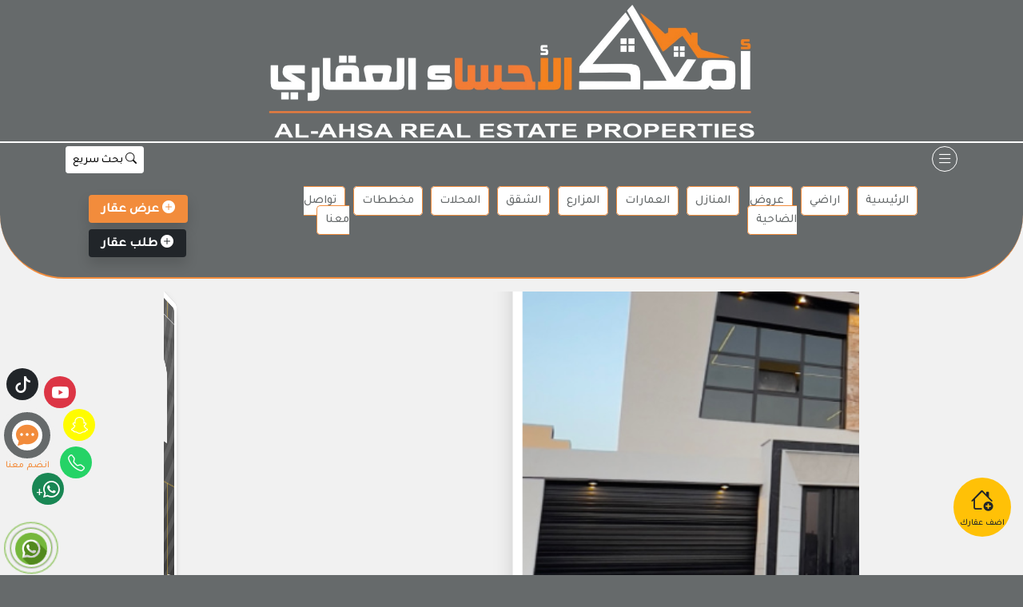

--- FILE ---
content_type: text/html; charset=UTF-8
request_url: https://amlakalahsa.com/tag/%D8%B3%D8%B9%D8%B1-%D8%A7%D9%84%D8%A7%D8%B1%D8%A7%D8%B6%D9%8A-%D9%81%D9%8A-%D8%A7%D9%84%D8%A7%D8%AD%D8%B3%D8%A7%D8%A1/
body_size: 16954
content:
<!doctype html>
<html dir="rtl" lang="ar">
<head>
    <!-- Planet WWW -->
    <meta charset="UTF-8" />
    <meta name="theme-color" content="#666a6b" />
    <meta name="viewport" content="width=device-width, initial-scale=1" />
    <meta name="format-detection" content="telephone=no, email=no, address=no" />
    <meta name="ahrefs-site-verification" content="6ad126a5cdc6e35a5ac51429df2f0c58101e75a7a2fa6db0da489095315f6434">
    <link rel="stylesheet" href="https://cdn.jsdelivr.net/npm/bootstrap@5.0.2/dist/css/bootstrap.rtl.min.css" integrity="sha384-gXt9imSW0VcJVHezoNQsP+TNrjYXoGcrqBZJpry9zJt8PCQjobwmhMGaDHTASo9N" crossorigin="anonymous">
    <link href="https://fonts.googleapis.com/css2?family=Tajawal:wght@200;300;500&display=swap" rel="stylesheet">
    	<meta property="og:title" content=" مكتب املاك الاحساء العقاري" />
	<meta property="og:description" content="أملاك الاحساء متخصصين في البيع وشراء وتسويق العقارات في جميع مخططات الاحساء بأفضل الاسعار معتمد لدى هيئة العقار" />
	<meta property="og:image" content="https://amlakalahsa.com/wp-content/themes/pw-aqar/assets/img/amlak-alahsa-og1.jpg" />
	    <title>سعر الاراضي في الاحساء &#8211; عقارات أملاك الأحساء</title>
<meta name='robots' content='max-image-preview:large' />
<link rel='dns-prefetch' href='//cdn.jsdelivr.net' />
<link rel='dns-prefetch' href='//unpkg.com' />
<link rel='dns-prefetch' href='//stats.wp.com' />
<link rel='dns-prefetch' href='//fonts.googleapis.com' />
<link rel='preconnect' href='//c0.wp.com' />
<link rel="alternate" type="application/rss+xml" title="عقارات أملاك الأحساء &laquo; الخلاصة" href="https://amlakalahsa.com/feed/" />
<link rel="alternate" type="application/rss+xml" title="عقارات أملاك الأحساء &laquo; خلاصة التعليقات" href="https://amlakalahsa.com/comments/feed/" />
<link rel="alternate" type="application/rss+xml" title="عقارات أملاك الأحساء &laquo; سعر الاراضي في الاحساء خلاصة الوسوم" href="https://amlakalahsa.com/tag/%d8%b3%d8%b9%d8%b1-%d8%a7%d9%84%d8%a7%d8%b1%d8%a7%d8%b6%d9%8a-%d9%81%d9%8a-%d8%a7%d9%84%d8%a7%d8%ad%d8%b3%d8%a7%d8%a1/feed/" />
<style id='wp-img-auto-sizes-contain-inline-css'>
img:is([sizes=auto i],[sizes^="auto," i]){contain-intrinsic-size:3000px 1500px}
/*# sourceURL=wp-img-auto-sizes-contain-inline-css */
</style>
<style id='wp-emoji-styles-inline-css'>

	img.wp-smiley, img.emoji {
		display: inline !important;
		border: none !important;
		box-shadow: none !important;
		height: 1em !important;
		width: 1em !important;
		margin: 0 0.07em !important;
		vertical-align: -0.1em !important;
		background: none !important;
		padding: 0 !important;
	}
/*# sourceURL=wp-emoji-styles-inline-css */
</style>
<style id='wp-block-library-inline-css'>
:root{--wp-block-synced-color:#7a00df;--wp-block-synced-color--rgb:122,0,223;--wp-bound-block-color:var(--wp-block-synced-color);--wp-editor-canvas-background:#ddd;--wp-admin-theme-color:#007cba;--wp-admin-theme-color--rgb:0,124,186;--wp-admin-theme-color-darker-10:#006ba1;--wp-admin-theme-color-darker-10--rgb:0,107,160.5;--wp-admin-theme-color-darker-20:#005a87;--wp-admin-theme-color-darker-20--rgb:0,90,135;--wp-admin-border-width-focus:2px}@media (min-resolution:192dpi){:root{--wp-admin-border-width-focus:1.5px}}.wp-element-button{cursor:pointer}:root .has-very-light-gray-background-color{background-color:#eee}:root .has-very-dark-gray-background-color{background-color:#313131}:root .has-very-light-gray-color{color:#eee}:root .has-very-dark-gray-color{color:#313131}:root .has-vivid-green-cyan-to-vivid-cyan-blue-gradient-background{background:linear-gradient(135deg,#00d084,#0693e3)}:root .has-purple-crush-gradient-background{background:linear-gradient(135deg,#34e2e4,#4721fb 50%,#ab1dfe)}:root .has-hazy-dawn-gradient-background{background:linear-gradient(135deg,#faaca8,#dad0ec)}:root .has-subdued-olive-gradient-background{background:linear-gradient(135deg,#fafae1,#67a671)}:root .has-atomic-cream-gradient-background{background:linear-gradient(135deg,#fdd79a,#004a59)}:root .has-nightshade-gradient-background{background:linear-gradient(135deg,#330968,#31cdcf)}:root .has-midnight-gradient-background{background:linear-gradient(135deg,#020381,#2874fc)}:root{--wp--preset--font-size--normal:16px;--wp--preset--font-size--huge:42px}.has-regular-font-size{font-size:1em}.has-larger-font-size{font-size:2.625em}.has-normal-font-size{font-size:var(--wp--preset--font-size--normal)}.has-huge-font-size{font-size:var(--wp--preset--font-size--huge)}.has-text-align-center{text-align:center}.has-text-align-left{text-align:left}.has-text-align-right{text-align:right}.has-fit-text{white-space:nowrap!important}#end-resizable-editor-section{display:none}.aligncenter{clear:both}.items-justified-left{justify-content:flex-start}.items-justified-center{justify-content:center}.items-justified-right{justify-content:flex-end}.items-justified-space-between{justify-content:space-between}.screen-reader-text{border:0;clip-path:inset(50%);height:1px;margin:-1px;overflow:hidden;padding:0;position:absolute;width:1px;word-wrap:normal!important}.screen-reader-text:focus{background-color:#ddd;clip-path:none;color:#444;display:block;font-size:1em;height:auto;left:5px;line-height:normal;padding:15px 23px 14px;text-decoration:none;top:5px;width:auto;z-index:100000}html :where(.has-border-color){border-style:solid}html :where([style*=border-top-color]){border-top-style:solid}html :where([style*=border-right-color]){border-right-style:solid}html :where([style*=border-bottom-color]){border-bottom-style:solid}html :where([style*=border-left-color]){border-left-style:solid}html :where([style*=border-width]){border-style:solid}html :where([style*=border-top-width]){border-top-style:solid}html :where([style*=border-right-width]){border-right-style:solid}html :where([style*=border-bottom-width]){border-bottom-style:solid}html :where([style*=border-left-width]){border-left-style:solid}html :where(img[class*=wp-image-]){height:auto;max-width:100%}:where(figure){margin:0 0 1em}html :where(.is-position-sticky){--wp-admin--admin-bar--position-offset:var(--wp-admin--admin-bar--height,0px)}@media screen and (max-width:600px){html :where(.is-position-sticky){--wp-admin--admin-bar--position-offset:0px}}

/*# sourceURL=wp-block-library-inline-css */
</style><style id='global-styles-inline-css'>
:root{--wp--preset--aspect-ratio--square: 1;--wp--preset--aspect-ratio--4-3: 4/3;--wp--preset--aspect-ratio--3-4: 3/4;--wp--preset--aspect-ratio--3-2: 3/2;--wp--preset--aspect-ratio--2-3: 2/3;--wp--preset--aspect-ratio--16-9: 16/9;--wp--preset--aspect-ratio--9-16: 9/16;--wp--preset--color--black: #000000;--wp--preset--color--cyan-bluish-gray: #abb8c3;--wp--preset--color--white: #ffffff;--wp--preset--color--pale-pink: #f78da7;--wp--preset--color--vivid-red: #cf2e2e;--wp--preset--color--luminous-vivid-orange: #ff6900;--wp--preset--color--luminous-vivid-amber: #fcb900;--wp--preset--color--light-green-cyan: #7bdcb5;--wp--preset--color--vivid-green-cyan: #00d084;--wp--preset--color--pale-cyan-blue: #8ed1fc;--wp--preset--color--vivid-cyan-blue: #0693e3;--wp--preset--color--vivid-purple: #9b51e0;--wp--preset--gradient--vivid-cyan-blue-to-vivid-purple: linear-gradient(135deg,rgb(6,147,227) 0%,rgb(155,81,224) 100%);--wp--preset--gradient--light-green-cyan-to-vivid-green-cyan: linear-gradient(135deg,rgb(122,220,180) 0%,rgb(0,208,130) 100%);--wp--preset--gradient--luminous-vivid-amber-to-luminous-vivid-orange: linear-gradient(135deg,rgb(252,185,0) 0%,rgb(255,105,0) 100%);--wp--preset--gradient--luminous-vivid-orange-to-vivid-red: linear-gradient(135deg,rgb(255,105,0) 0%,rgb(207,46,46) 100%);--wp--preset--gradient--very-light-gray-to-cyan-bluish-gray: linear-gradient(135deg,rgb(238,238,238) 0%,rgb(169,184,195) 100%);--wp--preset--gradient--cool-to-warm-spectrum: linear-gradient(135deg,rgb(74,234,220) 0%,rgb(151,120,209) 20%,rgb(207,42,186) 40%,rgb(238,44,130) 60%,rgb(251,105,98) 80%,rgb(254,248,76) 100%);--wp--preset--gradient--blush-light-purple: linear-gradient(135deg,rgb(255,206,236) 0%,rgb(152,150,240) 100%);--wp--preset--gradient--blush-bordeaux: linear-gradient(135deg,rgb(254,205,165) 0%,rgb(254,45,45) 50%,rgb(107,0,62) 100%);--wp--preset--gradient--luminous-dusk: linear-gradient(135deg,rgb(255,203,112) 0%,rgb(199,81,192) 50%,rgb(65,88,208) 100%);--wp--preset--gradient--pale-ocean: linear-gradient(135deg,rgb(255,245,203) 0%,rgb(182,227,212) 50%,rgb(51,167,181) 100%);--wp--preset--gradient--electric-grass: linear-gradient(135deg,rgb(202,248,128) 0%,rgb(113,206,126) 100%);--wp--preset--gradient--midnight: linear-gradient(135deg,rgb(2,3,129) 0%,rgb(40,116,252) 100%);--wp--preset--font-size--small: 13px;--wp--preset--font-size--medium: 20px;--wp--preset--font-size--large: 36px;--wp--preset--font-size--x-large: 42px;--wp--preset--spacing--20: 0.44rem;--wp--preset--spacing--30: 0.67rem;--wp--preset--spacing--40: 1rem;--wp--preset--spacing--50: 1.5rem;--wp--preset--spacing--60: 2.25rem;--wp--preset--spacing--70: 3.38rem;--wp--preset--spacing--80: 5.06rem;--wp--preset--shadow--natural: 6px 6px 9px rgba(0, 0, 0, 0.2);--wp--preset--shadow--deep: 12px 12px 50px rgba(0, 0, 0, 0.4);--wp--preset--shadow--sharp: 6px 6px 0px rgba(0, 0, 0, 0.2);--wp--preset--shadow--outlined: 6px 6px 0px -3px rgb(255, 255, 255), 6px 6px rgb(0, 0, 0);--wp--preset--shadow--crisp: 6px 6px 0px rgb(0, 0, 0);}:where(.is-layout-flex){gap: 0.5em;}:where(.is-layout-grid){gap: 0.5em;}body .is-layout-flex{display: flex;}.is-layout-flex{flex-wrap: wrap;align-items: center;}.is-layout-flex > :is(*, div){margin: 0;}body .is-layout-grid{display: grid;}.is-layout-grid > :is(*, div){margin: 0;}:where(.wp-block-columns.is-layout-flex){gap: 2em;}:where(.wp-block-columns.is-layout-grid){gap: 2em;}:where(.wp-block-post-template.is-layout-flex){gap: 1.25em;}:where(.wp-block-post-template.is-layout-grid){gap: 1.25em;}.has-black-color{color: var(--wp--preset--color--black) !important;}.has-cyan-bluish-gray-color{color: var(--wp--preset--color--cyan-bluish-gray) !important;}.has-white-color{color: var(--wp--preset--color--white) !important;}.has-pale-pink-color{color: var(--wp--preset--color--pale-pink) !important;}.has-vivid-red-color{color: var(--wp--preset--color--vivid-red) !important;}.has-luminous-vivid-orange-color{color: var(--wp--preset--color--luminous-vivid-orange) !important;}.has-luminous-vivid-amber-color{color: var(--wp--preset--color--luminous-vivid-amber) !important;}.has-light-green-cyan-color{color: var(--wp--preset--color--light-green-cyan) !important;}.has-vivid-green-cyan-color{color: var(--wp--preset--color--vivid-green-cyan) !important;}.has-pale-cyan-blue-color{color: var(--wp--preset--color--pale-cyan-blue) !important;}.has-vivid-cyan-blue-color{color: var(--wp--preset--color--vivid-cyan-blue) !important;}.has-vivid-purple-color{color: var(--wp--preset--color--vivid-purple) !important;}.has-black-background-color{background-color: var(--wp--preset--color--black) !important;}.has-cyan-bluish-gray-background-color{background-color: var(--wp--preset--color--cyan-bluish-gray) !important;}.has-white-background-color{background-color: var(--wp--preset--color--white) !important;}.has-pale-pink-background-color{background-color: var(--wp--preset--color--pale-pink) !important;}.has-vivid-red-background-color{background-color: var(--wp--preset--color--vivid-red) !important;}.has-luminous-vivid-orange-background-color{background-color: var(--wp--preset--color--luminous-vivid-orange) !important;}.has-luminous-vivid-amber-background-color{background-color: var(--wp--preset--color--luminous-vivid-amber) !important;}.has-light-green-cyan-background-color{background-color: var(--wp--preset--color--light-green-cyan) !important;}.has-vivid-green-cyan-background-color{background-color: var(--wp--preset--color--vivid-green-cyan) !important;}.has-pale-cyan-blue-background-color{background-color: var(--wp--preset--color--pale-cyan-blue) !important;}.has-vivid-cyan-blue-background-color{background-color: var(--wp--preset--color--vivid-cyan-blue) !important;}.has-vivid-purple-background-color{background-color: var(--wp--preset--color--vivid-purple) !important;}.has-black-border-color{border-color: var(--wp--preset--color--black) !important;}.has-cyan-bluish-gray-border-color{border-color: var(--wp--preset--color--cyan-bluish-gray) !important;}.has-white-border-color{border-color: var(--wp--preset--color--white) !important;}.has-pale-pink-border-color{border-color: var(--wp--preset--color--pale-pink) !important;}.has-vivid-red-border-color{border-color: var(--wp--preset--color--vivid-red) !important;}.has-luminous-vivid-orange-border-color{border-color: var(--wp--preset--color--luminous-vivid-orange) !important;}.has-luminous-vivid-amber-border-color{border-color: var(--wp--preset--color--luminous-vivid-amber) !important;}.has-light-green-cyan-border-color{border-color: var(--wp--preset--color--light-green-cyan) !important;}.has-vivid-green-cyan-border-color{border-color: var(--wp--preset--color--vivid-green-cyan) !important;}.has-pale-cyan-blue-border-color{border-color: var(--wp--preset--color--pale-cyan-blue) !important;}.has-vivid-cyan-blue-border-color{border-color: var(--wp--preset--color--vivid-cyan-blue) !important;}.has-vivid-purple-border-color{border-color: var(--wp--preset--color--vivid-purple) !important;}.has-vivid-cyan-blue-to-vivid-purple-gradient-background{background: var(--wp--preset--gradient--vivid-cyan-blue-to-vivid-purple) !important;}.has-light-green-cyan-to-vivid-green-cyan-gradient-background{background: var(--wp--preset--gradient--light-green-cyan-to-vivid-green-cyan) !important;}.has-luminous-vivid-amber-to-luminous-vivid-orange-gradient-background{background: var(--wp--preset--gradient--luminous-vivid-amber-to-luminous-vivid-orange) !important;}.has-luminous-vivid-orange-to-vivid-red-gradient-background{background: var(--wp--preset--gradient--luminous-vivid-orange-to-vivid-red) !important;}.has-very-light-gray-to-cyan-bluish-gray-gradient-background{background: var(--wp--preset--gradient--very-light-gray-to-cyan-bluish-gray) !important;}.has-cool-to-warm-spectrum-gradient-background{background: var(--wp--preset--gradient--cool-to-warm-spectrum) !important;}.has-blush-light-purple-gradient-background{background: var(--wp--preset--gradient--blush-light-purple) !important;}.has-blush-bordeaux-gradient-background{background: var(--wp--preset--gradient--blush-bordeaux) !important;}.has-luminous-dusk-gradient-background{background: var(--wp--preset--gradient--luminous-dusk) !important;}.has-pale-ocean-gradient-background{background: var(--wp--preset--gradient--pale-ocean) !important;}.has-electric-grass-gradient-background{background: var(--wp--preset--gradient--electric-grass) !important;}.has-midnight-gradient-background{background: var(--wp--preset--gradient--midnight) !important;}.has-small-font-size{font-size: var(--wp--preset--font-size--small) !important;}.has-medium-font-size{font-size: var(--wp--preset--font-size--medium) !important;}.has-large-font-size{font-size: var(--wp--preset--font-size--large) !important;}.has-x-large-font-size{font-size: var(--wp--preset--font-size--x-large) !important;}
/*# sourceURL=global-styles-inline-css */
</style>

<style id='classic-theme-styles-inline-css'>
/*! This file is auto-generated */
.wp-block-button__link{color:#fff;background-color:#32373c;border-radius:9999px;box-shadow:none;text-decoration:none;padding:calc(.667em + 2px) calc(1.333em + 2px);font-size:1.125em}.wp-block-file__button{background:#32373c;color:#fff;text-decoration:none}
/*# sourceURL=/wp-includes/css/classic-themes.min.css */
</style>
<link rel='stylesheet' id='bootstrap-css-css' href='https://cdn.jsdelivr.net/npm/bootstrap@5.0.2/dist/css/bootstrap.rtl.min.css?ver=5.0.2' media='all' />
<link rel='stylesheet' id='bootstrap-icons-css' href='https://cdn.jsdelivr.net/npm/bootstrap-icons@1.10.5/font/bootstrap-icons.css?ver=1.0.0' media='all' />
<link rel='stylesheet' id='fancybox-css' href='https://cdn.jsdelivr.net/npm/@fancyapps/ui@4.0/dist/fancybox.css?ver=4.0.9' media='all' />
<link rel='stylesheet' id='swiper-css' href='https://unpkg.com/swiper/swiper-bundle.min.css?ver=7.4.1' media='all' />
<link rel='stylesheet' id='animate-css' href='https://amlakalahsa.com/wp-content/themes/pw-aqar/assets/css/animate.css?ver=1.0.0' media='all' />
<link rel='stylesheet' id='pw-chosen-css-css' href='https://amlakalahsa.com/wp-content/themes/pw-aqar/assets/js/chosen/chosen.min.css?ver=1.0.0' media='all' />
<link rel='stylesheet' id='noto-kufi-arabic-css' href='https://fonts.googleapis.com/css2?family=Noto+Kufi+Arabic%3Awght%40400%3B700&#038;display=swap&#038;ver=1.0.0' media='all' />
<link rel='stylesheet' id='pwaqar-main-css' href='https://amlakalahsa.com/wp-content/themes/pw-aqar/style.css?ver=1.0.27' media='all' />
<script src="https://c0.wp.com/c/6.9/wp-includes/js/jquery/jquery.min.js" id="jquery-core-js"></script>
<script src="https://c0.wp.com/c/6.9/wp-includes/js/jquery/jquery-migrate.min.js" id="jquery-migrate-js"></script>
<link rel="https://api.w.org/" href="https://amlakalahsa.com/wp-json/" /><link rel="alternate" title="JSON" type="application/json" href="https://amlakalahsa.com/wp-json/wp/v2/tags/1790" /><link rel="EditURI" type="application/rsd+xml" title="RSD" href="https://amlakalahsa.com/xmlrpc.php?rsd" />
<meta name="generator" content="WordPress 6.9" />
	<style>img#wpstats{display:none}</style>
		<link rel="icon" href="https://amlakalahsa.com/wp-content/uploads/2022/02/cropped-4D8C2C94-BB53-4757-86C7-E08A62CA457C-32x32.jpeg" sizes="32x32" />
<link rel="icon" href="https://amlakalahsa.com/wp-content/uploads/2022/02/cropped-4D8C2C94-BB53-4757-86C7-E08A62CA457C-192x192.jpeg" sizes="192x192" />
<link rel="apple-touch-icon" href="https://amlakalahsa.com/wp-content/uploads/2022/02/cropped-4D8C2C94-BB53-4757-86C7-E08A62CA457C-180x180.jpeg" />
<meta name="msapplication-TileImage" content="https://amlakalahsa.com/wp-content/uploads/2022/02/cropped-4D8C2C94-BB53-4757-86C7-E08A62CA457C-270x270.jpeg" />
    <script async src="https://www.googletagmanager.com/gtag/js?id=G-FFFZCKEC7E"></script>
    <script>
    window.dataLayer = window.dataLayer || [];
    function gtag(){dataLayer.push(arguments);}
    gtag('js', new Date());
    gtag('config', 'G-FFFZCKEC7E');
    </script>
<script src="https://maps.googleapis.com/maps/api/js?key=AIzaSyBRfrvrbnjO0s6Zv5NZxE-1TrVgPao8DtI"></script>
<script>
(function( $ ) {
    function initMap( $el ) {
        var $markers = $el.find('.marker');
        var mapArgs = {
            zoom        : $el.data('zoom') || 16,
            mapTypeId   : google.maps.MapTypeId.HYBRID
        };
        var map = new google.maps.Map( $el[0], mapArgs );
        map.markers = [];
        $markers.each(function(){
            initMarker( $(this), map );
        });
        centerMap( map );
        return map;
    }
    function initMarker( $marker, map ) {
        var lat = $marker.data('lat');
        var lng = $marker.data('lng');
        var latLng = {
            lat: parseFloat( lat ),
            lng: parseFloat( lng )
        };
        var marker = new google.maps.Marker({
            position : latLng,
            map: map
        });
        map.markers.push( marker );
        if( $marker.html() ){
            var infowindow = new google.maps.InfoWindow({
                content: $marker.html()
            });
            google.maps.event.addListener(marker, 'click', function() {
                infowindow.open( map, marker );
            });
        }
    }
    function centerMap( map ) {
        var bounds = new google.maps.LatLngBounds();
        map.markers.forEach(function( marker ){
            bounds.extend({
                lat: marker.position.lat(),
                lng: marker.position.lng()
            });
        });
        if( map.markers.length == 1 ){
            map.setCenter( bounds.getCenter() );
        } else{
            map.fitBounds( bounds );
        }
    }
    $(document).ready(function(){
        $('.acf-map').each(function(){
            var map = initMap( $(this) );
        });
    });
})(jQuery);
</script>
</head>
<body class="rtl archive tag tag-1790 wp-custom-logo wp-theme-pw-aqar">
    <a class="skip-link screen-reader-text" href="#content">Skip to content</a>
    <div class="bg-ahsa container-fluid" style="border-bottom: 2px solid #fff;">
        <div class="row">
            <div class="col-2 col-lg-3">
                
            </div>
            <div class="col-8 col-lg-6">
                <div class="text-center">
                    <img class="img-fluid p-1" src="https://amlakalahsa.com/wp-content/themes/pw-aqar/assets/img/amlak-header3.png" alt="Amlak Alahsa" />
                </div>
            </div>
            <div class="col-2 col-lg-3">
                
            </div>
        </div>
    </div>
    <div id="pw-header" class="sticky-top" style="z-index:1060;">
        <div class="container">
            <div class="row">
                <div class="col-2 col-md-1 text-start">
                    <div class="menu-button my-1" data-bs-toggle="offcanvas" data-bs-target="#pw-side-menu">
                        <i class="bi bi-list text-white"></i>
                    </div>
                </div>
                <div class="col col-md-2"></div>
                <div class="col-7 col-md-9 text-end">
                    <div class="row">
                        <div class="col-3 col-md-8">
							                            <!--<p class="ltr m-0 text-start ps-3 fs-5 d-none d-md-inline-block">
                                <a class="bg-white text-success d-inline-block rounded fw-bold px-1 my-1" href="https://wa.me/966544299895" target="_blank">
                                    <i class="bi bi-whatsapp heart-beat"></i> 
                                    <span class="d-none d-md-inline-block">0544299895</span>
                                </a>
                            </p>-->
                        </div>
                        <div class="col-9 col-md-4 text-end">
                            <button type="button" class="btn btn-light bg-white btn-sm mt-1" data-bs-toggle="modal" data-bs-target="#pw-search-modal">
                                <i class="bi bi-search"></i>
                                <span class="">بحث سريع</span>
                            </button>
                        </div>
                    </div>
                </div>
            </div>
        </div>
    </div>
    <header class="pw-main-header bg-ahsa py-3">
        <div class="container">
    <div class="row">
        <!--<div class="col col-md-2">
            <div class="pw-lgo-hed">
                <a class="navbar-brand d-md-inline-block" href="https://amlakalahsa.com/">
                    <img class="img-fluid" src="https://amlakalahsa.com/wp-content/themes/pw-aqar/assets/img/logo.png" alt="Logo" />
                </a>
            </div>
        </div>-->
        <div class="col-12 col-md-12">
            <nav id="pw-nav" class="navbar-expand-sm">
                <div class="container">
                    <div class="row">
                        <div class="col-12 col-lg-9">
                            <div class="pw-main-menu"><ul id="pw-main-nav" class="navbar-nav me-auto ms-3 mb-2 mb-md-0 text-dark d-none d-lg-flex"><li id="menu-item-158" class="menu-item menu-item-type-post_type menu-item-object-page menu-item-home menu-item-158"><a href="https://amlakalahsa.com/">الرئيسية</a></li>
<li id="menu-item-704" class="menu-item menu-item-type-post_type menu-item-object-page menu-item-704"><a href="https://amlakalahsa.com/lands/">اراضي</a></li>
<li id="menu-item-731" class="menu-item menu-item-type-post_type menu-item-object-page menu-item-731"><a href="https://amlakalahsa.com/dahia/">عروض الضاحية</a></li>
<li id="menu-item-716" class="menu-item menu-item-type-post_type menu-item-object-page menu-item-716"><a href="https://amlakalahsa.com/homes/">المنازل</a></li>
<li id="menu-item-710" class="menu-item menu-item-type-post_type menu-item-object-page menu-item-710"><a href="https://amlakalahsa.com/buildings/">العمارات</a></li>
<li id="menu-item-719" class="menu-item menu-item-type-post_type menu-item-object-page menu-item-719"><a href="https://amlakalahsa.com/farms/">المزارع</a></li>
<li id="menu-item-707" class="menu-item menu-item-type-post_type menu-item-object-page menu-item-707"><a href="https://amlakalahsa.com/apartments/">الشقق</a></li>
<li id="menu-item-713" class="menu-item menu-item-type-post_type menu-item-object-page menu-item-713"><a href="https://amlakalahsa.com/shops/">المحلات</a></li>
<li id="menu-item-1216" class="menu-item menu-item-type-taxonomy menu-item-object-place menu-item-1216"><a href="https://amlakalahsa.com/places/alahsa-plans/">مخططات</a></li>
<li id="menu-item-159" class="menu-item menu-item-type-post_type menu-item-object-page menu-item-159"><a href="https://amlakalahsa.com/%d9%83%d9%86-%d8%b9%d9%84%d9%89-%d8%aa%d9%88%d8%a7%d8%b5%d9%84/">تواصل معنا</a></li>
</ul></div>                        </div>
                        <div class="col-12 col-lg-3 text-center text-lg-end">
                            <a class="bg-amlak text-white d-inline-block rounded shadow fw-bold px-3 py-1 fs-6 my-1" href="https://amlakalahsa.com/add-property/">
                                <i class="bi bi-plus-circle-fill"></i>
                                <span class=""> عرض عقار</span>
                            </a>
                            <a class="bg-dark text-white d-inline-block rounded shadow fw-bold px-3 py-1 fs-6 ms-2 my-1" href="https://wa.me/966544299895?text=اطلب عقار" target="_blank">
                                <i class="bi bi-plus-circle-fill"></i>
                                <span class="">   طلب عقار</span>
                            </a>
                        </div>
                    </div>
                </div>
            </nav>
        </div>
    </div>
</div>    </header>
    <div class="my-3 mx-auto" style="max-width:870px;">
        <div class="swiper pw-hom-hot1 p-3" style="width:100%;overflow:hidden;">
            <div class="swiper-wrapper">
                                <div class="swiper-slide">
                    <div class="card h-100 shadow">
                        <div class="p-2">
                            <a href="https://amlakalahsa.com/%d9%8a%d8%b3%d8%b9%d8%af%d9%86%d8%a7-%d8%ae%d8%af%d9%85%d8%aa%d9%83%d9%85/" title="يسعدنا خدمتكم">
                                <img width="1170" height="762" src="https://amlakalahsa.com/wp-content/uploads/2024/06/IMG_6439.png" class="img-fluid rounded wp-post-image" alt="" decoding="async" fetchpriority="high" srcset="https://amlakalahsa.com/wp-content/uploads/2024/06/IMG_6439.png 1170w, https://amlakalahsa.com/wp-content/uploads/2024/06/IMG_6439-300x195.png 300w, https://amlakalahsa.com/wp-content/uploads/2024/06/IMG_6439-1024x667.png 1024w, https://amlakalahsa.com/wp-content/uploads/2024/06/IMG_6439-768x500.png 768w" sizes="(max-width: 1170px) 100vw, 1170px" />                            </a>
                        </div>
                        <div class="card-footer bg-white">
                            <a class="text-amlak" href="https://amlakalahsa.com/%d9%8a%d8%b3%d8%b9%d8%af%d9%86%d8%a7-%d8%ae%d8%af%d9%85%d8%aa%d9%83%d9%85/" title="يسعدنا خدمتكم" class="text-bordo">
                                <h3 class="card-title fs-5 pb-1"><i class="bi bi-caret-left-fill"></i> يسعدنا خدمتكم</h3>                            </a>
                        </div>
                    </div>
                </div>
                                <div class="swiper-slide">
                    <div class="card h-100 shadow">
                        <div class="p-2">
                            <a href="https://amlakalahsa.com/sd2/" title="أحدث مشاريعنا في التطوير في مخطط ضاحية هجر">
                                <img width="1170" height="765" src="https://amlakalahsa.com/wp-content/uploads/2023/03/9CD7104A-7619-43C6-BE45-49B23222B826.jpeg" class="img-fluid rounded wp-post-image" alt="" decoding="async" srcset="https://amlakalahsa.com/wp-content/uploads/2023/03/9CD7104A-7619-43C6-BE45-49B23222B826.jpeg 1170w, https://amlakalahsa.com/wp-content/uploads/2023/03/9CD7104A-7619-43C6-BE45-49B23222B826-300x196.jpeg 300w, https://amlakalahsa.com/wp-content/uploads/2023/03/9CD7104A-7619-43C6-BE45-49B23222B826-1024x670.jpeg 1024w, https://amlakalahsa.com/wp-content/uploads/2023/03/9CD7104A-7619-43C6-BE45-49B23222B826-768x502.jpeg 768w" sizes="(max-width: 1170px) 100vw, 1170px" />                            </a>
                        </div>
                        <div class="card-footer bg-white">
                            <a class="text-amlak" href="https://amlakalahsa.com/sd2/" title="أحدث مشاريعنا في التطوير في مخطط ضاحية هجر" class="text-bordo">
                                <h3 class="card-title fs-5 pb-1"><i class="bi bi-caret-left-fill"></i> أحدث مشاريعنا في التطوير في مخطط ضاحية هجر</h3>                            </a>
                        </div>
                    </div>
                </div>
                                <div class="swiper-slide">
                    <div class="card h-100 shadow">
                        <div class="p-2">
                            <a href="https://amlakalahsa.com/sd1/" title="نرحب باستفساراتكم">
                                <img width="1170" height="762" src="https://amlakalahsa.com/wp-content/uploads/2022/01/IMG_6428.png" class="img-fluid rounded wp-post-image" alt="" decoding="async" srcset="https://amlakalahsa.com/wp-content/uploads/2022/01/IMG_6428.png 1170w, https://amlakalahsa.com/wp-content/uploads/2022/01/IMG_6428-300x195.png 300w, https://amlakalahsa.com/wp-content/uploads/2022/01/IMG_6428-1024x667.png 1024w, https://amlakalahsa.com/wp-content/uploads/2022/01/IMG_6428-768x500.png 768w" sizes="(max-width: 1170px) 100vw, 1170px" />                            </a>
                        </div>
                        <div class="card-footer bg-white">
                            <a class="text-amlak" href="https://amlakalahsa.com/sd1/" title="نرحب باستفساراتكم" class="text-bordo">
                                <h3 class="card-title fs-5 pb-1"><i class="bi bi-caret-left-fill"></i> نرحب باستفساراتكم</h3>                            </a>
                        </div>
                    </div>
                </div>
                            </div>
            <div class="row mb-2 mt-2 pw-trn-7 pw-blr">
                <div class="col-12">
                    <div class="pw-swp-tol bg-white rounded p-2 my-2 mx-3">
                        <div class="row cols-3">
                            <div class="col pw-hom3-next text-start">
                                <i class="bi bi-arrow-right-square"></i>
                            </div>
                            <div class="col text-center">
                                <div class="pw-hom-pag3"></div>
                            </div>
                            <div class="col pw-hom3-prev text-end">
                                <i class="bi bi-arrow-left-square"></i>
                            </div>
                        </div>
                    </div>
                </div>
            </div>
        </div>
    </div>
    <div class="bg-ahsa d-lg-none" style="border-bottom:2px solid #f28c3c;padding-right:32px;padding-left:32px;">
        <div class="container text-center pb-2 fs-6">
            <div class="row row-cols-3 g-2">
                <div class="col">
                    <a href="https://amlakalahsa.com/" class="d-block rounded bg-white text-dark p-2">
                        الرئيسية
                    </a>
                </div>
                <div class="col">
                    <a href="https://amlakalahsa.com/lands/" class="d-block rounded bg-white text-dark p-2">
                        الاراضي
                    </a>
                </div>
                <div class="col">
                    <a href="https://amlakalahsa.com/dahia/" class="d-block rounded bg-white text-dark p-2">
                        الضاحية
                    </a>
                </div>
                <div class="col">
                    <a href="https://amlakalahsa.com/homes/" class="d-block rounded bg-white text-dark p-2">
                        منازل
                    </a>
                </div>
                <div class="col">
                    <a href="https://amlakalahsa.com/buildings/" class="d-block rounded bg-white text-dark p-2">
                        عمارات
                    </a>
                </div>
                <div class="col">
                    <a href="https://amlakalahsa.com/farms/" class="d-block rounded bg-white text-dark p-2">
                        مزارع
                    </a>
                </div>
                <div class="col">
                    <a href="https://amlakalahsa.com/apartments/" class="d-block rounded bg-white text-dark p-2">
                        الشقق
                    </a>
                </div>
                <div class="col">
                    <a href="https://amlakalahsa.com/shops/" class="d-block rounded bg-white text-dark p-2">
                        محلات
                    </a>
                </div>
                <div class="col">
                    <a href="https://amlakalahsa.com/places/alahsa-plans/" class="d-block rounded bg-white text-dark p-2">
                        مخططات
                    </a>
                </div>
            </div>
			        </div>
    </div>
	<main class="my-5">
    <div class="container">
        <div class="row">
            <div class="col-12 col-md-9">
                                                    </div>
            <div class="col-12 col-md-3">
                <div class="sticky-top" style="top:60px;">
                    <div class="pw-hm-frm px-3 py-4 bg-white text-center">
    <p>
        استشارة عقارية فورية
    </p>
    <div class="row">
        <div class="col-3">
            <div class="rounded-circle p-1 fs-3" style="width:50px;height:50px;background:#19a12e;color:#fff;">
                <a href="tel:0544299895" title="call phone" target="_blank">
                <i class="bi-phone-vibrate pw-shake text-white"></i>
                </a>
            </div>
        </div>
        <div class="col-6">
            <p>
                <span>
                     عبد العزيز
                </span><br />
                <span class="d-block ltr">
                0544299895                </span>
            </p>
        </div>
        <div class="col-3">
            <div class="rounded-circle p-1 fs-3 heart-beat" style="width:50px;height:50px;background:#19a12e;color:#fff;">
                <a href="https://wa.me/966544299895?text=https://amlakalahsa.com/?p=25%0A%2Aالسلام عليكم%2A%0Aاريد الاستفسار عن هذا الاعلان" title="whatsapp" target="_blank">
                    <i class="bi bi-whatsapp heart-beat2 text-white"></i>
                </a>
            </div>
        </div>
        
        <div class="col-3">
            <div class="rounded-circle p-1 fs-3" style="width:50px;height:50px;background:#19a12e;color:#fff;">
                <a href="tel:0550977338" title="call phone" target="_blank">
                <i class="bi-phone-vibrate pw-shake text-white"></i>
                </a>
            </div>
        </div>
        <div class="col-6">
            <p>
                <span>
                     محمد
                </span><br />
                <span class="d-block ltr">
                0550977338                </span>
            </p>
        </div>
        <div class="col-3">
            <div class="rounded-circle p-1 fs-3 heart-beat" style="width:50px;height:50px;background:#19a12e;color:#fff;">
                <a href="https://wa.me/9660550977338?text=https://amlakalahsa.com/?p=25%0A%2Aالسلام عليكم%2A%0Aاريد الاستفسار عن هذا الاعلان" title="whatsapp" target="_blank">
                    <i class="bi bi-whatsapp heart-beat2 text-white"></i>
                </a>
            </div>
        </div>
        <div class="col-3">
            <div class="rounded-circle p-1 fs-3" style="width:50px;height:50px;background:#19a12e;color:#fff;">
                <a href="tel:0506944999" title="call phone" target="_blank">
                <i class="bi-phone-vibrate pw-shake text-white"></i>
                </a>
            </div>
        </div>
        <div class="col-6">
            <p>
                <span>
                     احمد
                </span><br />
                <span class="d-block ltr">
                0506944999                </span>
            </p>
        </div>
        <div class="col-3">
            <div class="rounded-circle p-1 fs-3 heart-beat" style="width:50px;height:50px;background:#19a12e;color:#fff;">
                <a href="https://wa.me/9660506944999?text=https://amlakalahsa.com/?p=25%0A%2Aالسلام عليكم%2A%0Aاريد الاستفسار عن هذا الاعلان" title="whatsapp" target="_blank">
                    <i class="bi bi-whatsapp heart-beat2 text-white"></i>
                </a>
            </div>
        </div>
            </div>
</div>                </div>
            </div>
        </div>
    </div>
</main>
	<footer id="pw-footer" class="">
        <section class="text-center">
    <img style="max-width:160px;" src="https://amlakalahsa.com/wp-content/themes/pw-aqar/assets/img/logo-white.png" alt="Amlak Alahsa" />
</section>
<section class="mt-3 p-4 shadow bg-ahsa text-white" style="border-top:10px solid #f28c3c;border-radius:0 5em 0 5em;">
    <div class="container">
        <div class="row">
            <div class="col-12 col-md-3"></div>
            <div class="col-12 col-md-3 wow zoomIn">
                <div class="pw-ft2">
                    <div>
                        <p class="text-justify fs-6">
                            مؤسسة أملاك الأحساء العقارية متخصصة في التسويق العقاري ومسجلة حسب النظام السعودي وقد اتخذت مدينة الأحساء مركزا لها وتركز اهتمامها على المستثمرين والمستهلكين الراغبين في التملك في الاحساء .
                        </p>
                    </div>
                    <hr />
                    <div class="m-1">
                        <p class="my-2 p-0">
                            اوقات الدوام :
                        </p>
                        <p>
                            يوميا من الساعة 
                            4:00 
                            مساءا الى   
                            9:00 
                            مساءا 
                            يوم الجمعة اجازة
                        </p>
                    </div>
                    <hr />
                    <div class="socials mb-3 py-1 fs-5">
                        <a class="text-success text-center" href="https://wa.me/966544299895" title="" target="_blank">
                            <i class="bi bi-whatsapp bg-white pwww"></i>
                        </a>
                                                <a class="text-warning text-center" href="https://snapchat.com/add/mktb_amlk" title="" target="_blank">
                            <i class="bi bi-snapchat bg-white pwww"></i>
                        </a>
                                                <a class="text-dark text-center" href="https://youtube.com/@eaqar-amlak-alahisa" title="" target="_blank">
                            <i class="bi bi-youtube bg-white text-danger pwww"></i>
                        </a>
                                                <a class="text-dark text-center" href="https://www.tiktok.com/@amlakalahisa" title="" target="_blank">
                            <i class="bi bi-tiktok bg-white pwww"></i>
                        </a>
                                            </div>
                </div>
            </div>
            <div class="col-12 col-md-3 wow zoomIn">
                <div class="pw-ft4">
                    <h3 class="my-2 pb-2">
                        معلومات الاتصال 
                    </h3>
                    <div class="bg-white p-1 my-1 w-25"></div>
                    <ul class="list-unstyled mt-3 py-2">
                        <li>
                            <i class="bi bi-phone-fill"></i> 
                            <a href="tel:0544299895">
                                <span class="fs-4">0544299895</span>
                            </a>
                        </li>
                        <li>
                            <i class="bi bi-phone-fill"></i> 
                            <a href="tel:0550977338">
                                <span class="fs-4">0550977338</span>
                            </a>
                        </li>
                        <li>
                            <i class="bi bi-phone-fill"></i> 
                            <a href="tel:0506944999">
                                <span class="fs-4">0506944999</span>
                            </a>
                        </li>
                        <li>
                            <i class="bi bi-geo-alt-fill"></i>
                            <a class="" href="https://goo.gl/maps/DqtRf8erE1UJJArMA" target="_blank">
                                <span class="fs-6">
                                    الأحساء - الطرف - مخطط ضاحية هجر                                </span>
                            </a>
                        </li>
                    </ul>
                </div>
            </div>
            <div class="col-12 col-md-3"></div>
        </div>
    </div>
</section>
<div class="pw-copy p-3">
    <div class="container">
        <div class="row">
            <div class="col-12 col-md-12">
                <nav class="pw-foot-menu mx-auto" style="max-width:420px;">
                    <ul class="d-flex justify-content-evenly align-items-center list-unstyled m-0">
                    <li id="menu-item-999" class="menu-item menu-item-type-post_type menu-item-object-page menu-item-999"><a href="https://amlakalahsa.com/%d9%85%d9%86-%d9%86%d8%ad%d9%86/"><i class="bi bi-link-45deg"></i> <span>من نحن</span></a></li>
<li id="menu-item-997" class="menu-item menu-item-type-post_type menu-item-object-page menu-item-997"><a href="https://amlakalahsa.com/%d8%b3%d9%8a%d8%a7%d8%b3%d8%a9-%d8%a7%d9%84%d8%ae%d8%b5%d9%88%d8%b5%d9%8a%d8%a9/"><i class="bi bi-link-45deg"></i> <span>سياسة الخصوصية</span></a></li>
<li id="menu-item-998" class="menu-item menu-item-type-post_type menu-item-object-page menu-item-998"><a href="https://amlakalahsa.com/%d9%83%d9%86-%d8%b9%d9%84%d9%89-%d8%aa%d9%88%d8%a7%d8%b5%d9%84/"><i class="bi bi-link-45deg"></i> <span>تواصل معنا</span></a></li>
                    </ul>
                </nav>
            </div>
            <div class="col-12 col-md-12 text-center">
                <div class="d-block d-lg-none rounded-3 shadow p-1 m-3"></div>
                <div class="pw-copy text-dark p-1 pb-3">
                    &COPY; 
                    جميع الحقوق محفوظة
                    <a class="text-amlak" href="https://amlakalahsa.com/wp-admin">أملاك الأحساء</a> 
                </div>
            </div>
        </div>
    </div>
</div>        <div class="modal fade" id="pw-search-modal">
    <div class="modal-dialog modal-dialog-centered">
        <div class="modal-content">
            <div class="modal-header">
                <h4 class="modal-title">البحث السريع</h4>
                <button type="button" class="btn-close" data-bs-dismiss="modal"></button>
            </div>
            <div class="modal-body">
                <form role="search"  method="get" class="pw-search-form row g-2" action="https://amlakalahsa.com/">
	<div class="col-9">
	    <label id="pw-search-label" for="pw-search-form-1" class="d-none">Search&hellip;</label>
	    <input type="search" id="pw-search-form-1" class="pw-search-field form-control" value="" name="s" placeholder="ابحث&hellip;" />
	</div>
	<div class="col-3">
	    <input type="submit" class="pw-search-submit btn btn-dark" value="ابحث" />
	</div>
</form>
            </div>
        </div>
    </div>
</div>   
<div class="offcanvas offcanvas-start" id="pw-side-menu" style="max-width:275px;">
    <div class="offcanvas-header pt-1">
        <img class="img-fluid m-auto" src="https://amlakalahsa.com/wp-content/themes/pw-aqar/assets/img/logo.png" alt="Logo" width="120" />
        <button type="button" class="btn-close rounded-circle border" data-bs-dismiss="offcanvas"></button>
    </div>
    <div class="offcanvas-body">
        <nav class="pw-side-menu mx-auto" style="">
            <ul class="list-unstyled my-3">
            <li id="menu-item-462" class="menu-item menu-item-type-post_type menu-item-object-page menu-item-home menu-item-462"><a href="https://amlakalahsa.com/"><span>الرئيسية</span></a></li>
<li id="menu-item-742" class="menu-item menu-item-type-custom menu-item-object-custom menu-item-home menu-item-has-children menu-item-742"><a href="https://amlakalahsa.com/"><span>نوع العقار</span></a>
<ul class="sub-menu">
	<li id="menu-item-743" class="menu-item menu-item-type-custom menu-item-object-custom menu-item-743"><a href="https://amlakalahsa.com/lands/"><span>اراضي</span></a></li>
	<li id="menu-item-744" class="menu-item menu-item-type-custom menu-item-object-custom menu-item-744"><a href="https://amlakalahsa.com/apartments/"><span>شقق</span></a></li>
	<li id="menu-item-745" class="menu-item menu-item-type-custom menu-item-object-custom menu-item-745"><a href="https://amlakalahsa.com/farms/"><span>مزارع</span></a></li>
	<li id="menu-item-746" class="menu-item menu-item-type-custom menu-item-object-custom menu-item-746"><a href="https://amlakalahsa.com/homes"><span>منازل</span></a></li>
	<li id="menu-item-747" class="menu-item menu-item-type-custom menu-item-object-custom menu-item-747"><a href="https://amlakalahsa.com/buildings/"><span>عمارات</span></a></li>
	<li id="menu-item-748" class="menu-item menu-item-type-custom menu-item-object-custom menu-item-748"><a href="https://amlakalahsa.com/shops"><span>محلات</span></a></li>
</ul>
</li>
<li id="menu-item-1215" class="menu-item menu-item-type-taxonomy menu-item-object-place menu-item-1215"><a href="https://amlakalahsa.com/places/alahsa-plans/"><span>مخططات الأحساء</span></a></li>
<li id="menu-item-739" class="menu-item menu-item-type-custom menu-item-object-custom menu-item-739"><a href="https://amlakalahsa.com/dahia/"><span>اراضي للاستثمار الضاحية</span></a></li>
<li id="menu-item-846" class="menu-item menu-item-type-custom menu-item-object-custom menu-item-846"><a href="https://amlakalahsa.com/homes/?pw-hom-typ=%D8%AF%D8%A8%D9%84%D9%83%D8%B3"><span>عروض بيوت ودبلكسات</span></a></li>
<li id="menu-item-738" class="menu-item menu-item-type-custom menu-item-object-custom menu-item-738"><a href="https://amlakalahsa.com/dahia/"><span>عروض اراضي مخطط ضاحية هجر</span></a></li>
<li id="menu-item-466" class="menu-item menu-item-type-post_type menu-item-object-page menu-item-466"><a href="https://amlakalahsa.com/%d8%a7%d8%b3%d8%aa%d8%b4%d8%a7%d8%b1%d8%a9-%d8%b9%d9%82%d8%a7%d8%b1%d9%8a%d8%a9/"><span>استشارة عقارية</span></a></li>
<li id="menu-item-460" class="menu-item menu-item-type-post_type menu-item-object-page menu-item-460"><a href="https://amlakalahsa.com/%d9%85%d9%86-%d9%86%d8%ad%d9%86/"><span>من نحن</span></a></li>
<li id="menu-item-163" class="menu-item menu-item-type-post_type menu-item-object-page menu-item-163"><a href="https://amlakalahsa.com/%d9%83%d9%86-%d8%b9%d9%84%d9%89-%d8%aa%d9%88%d8%a7%d8%b5%d9%84/"><span>تواصل معنا</span></a></li>
                        </ul>
        </nav>
        <script>
            let sideNav = document.querySelector(".pw-side-menu")
            let hasChld = document.querySelectorAll(".pw-side-menu .menu-item-has-children")
            hasChld.forEach(m => {
                let newSpan = document.createElement("span")
                newSpan.classList.add("ox-btn")
                newSpan.innerHTML = '<i class="bi bi-plus-square-fill me-2"></i>'
                m.querySelector("ul.sub-menu").classList.add("d-none")
                m.prepend(newSpan)
            })
            let arrwSub = document.querySelectorAll(".pw-side-menu .ox-btn")
            arrwSub.forEach(a => {
                a.addEventListener("click", () => {
                    a.parentElement.lastElementChild.classList.toggle("d-none")
                })
            })
        </script>
            </div>
</div>    </footer>
    <div id="footbar" class="d-block d-md-none bg-ahsa p-1 position-fixed w-100 bg-opacity-25 text-center">
        <a class="btn btn-outline-light btn-sm text-white d-inline-block rounded shadow fw-bold px-1 py-1" data-bs-toggle="modal" data-bs-target="#pwConModal">
            <i class="bi bi-phone-fill text-amlak"></i> 
            <span class="">  اتصال</span>
        </a>
        <a class="btn btn-outline-light btn-sm text-white d-inline-block rounded shadow fw-bold px-1 py-1" href="https://goo.gl/maps/DqtRf8erE1UJJArMA" target="_blank">
            <i class="bi bi-geo-alt-fill text-amlak"></i> 
            <span class="">
                 المكتب
            </span>
        </a>
        <a id="pwAllShr" class="btn btn-outline-light btn-sm text-white d-inline-block rounded shadow fw-bold px-1 py-1">
            <i class="bi bi-share-fill text-amlak"></i> 
            <span class="">مشاركة</span>
        </a>
    </div>
    <div class="modal fade border-5" id="pwConModal" tabindex="-1" aria-labelledby="exampleModalLabel" aria-hidden="true">
        <div class="modal-dialog">
            <div class="modal-content" style="border-top: 5px solid var(--pw-main);border-bottom: 5px solid var(--pw-main);border-radius: 2em;">
                <div class="modal-header">
                    <h5 class="modal-title" id="exampleModalLabel">تواصل معنا</h5>
                    <button type="button" class="btn-close" data-bs-dismiss="modal" aria-label="Close"></button>
                </div>
                <div class="modal-body">
                
                <div class="container-fluid text-center">
                    <p>
                        استشارة عقارية فورية
                    </p>
                    <div class="row">
                        <div class="col-3">
                            <div class="rounded-circle p-1 fs-3" style="width:50px;height:50px;background:#19a12e;color:#fff;">
                                <a href="tel:0544299895" title="call phone" target="_blank">
                                <i class="bi-phone-vibrate pw-shake text-white"></i>
                                </a>
                            </div>
                        </div>
                        <div class="col-6">
                            <p>
                                <span>
                                     عبد العزيز
                                </span><br />
                                <span class="d-block ltr">
                                0544299895                                </span>
                            </p>
                        </div>
                        <div class="col-3">
                            <div class="rounded-circle p-1 fs-3 heart-beat" style="width:50px;height:50px;background:#19a12e;color:#fff;">
                                <a href="https://wa.me/966544299895" title="whatsapp" target="_blank">
                                    <i class="bi bi-whatsapp heart-beat2 text-white"></i>
                                </a>
                            </div>
                        </div>
                        
                        <div class="col-3">
                            <div class="rounded-circle p-1 fs-3" style="width:50px;height:50px;background:#19a12e;color:#fff;">
                                <a href="tel:0550977338" title="call phone" target="_blank">
                                <i class="bi-phone-vibrate pw-shake text-white"></i>
                                </a>
                            </div>
                        </div>
                        <div class="col-6">
                            <p>
                                <span>
                                	محمد 
                                </span><br />
                                <span class="d-block ltr">
                                0550977338                                </span>
                            </p>
                        </div>
                        <div class="col-3">
                            <div class="rounded-circle p-1 fs-3 heart-beat" style="width:50px;height:50px;background:#19a12e;color:#fff;">
                                <a href="https://wa.me/9660550977338" title="whatsapp" target="_blank">
                                    <i class="bi bi-whatsapp heart-beat2 text-white"></i>
                                </a>
                            </div>
                        </div>
                        <div class="col-3">
                            <div class="rounded-circle p-1 fs-3" style="width:50px;height:50px;background:#19a12e;color:#fff;">
                                <a href="tel:0506944999" title="call phone" target="_blank">
                                <i class="bi-phone-vibrate pw-shake text-white"></i>
                                </a>
                            </div>
                        </div>
                        <div class="col-6">
                            <p>
                                <span>
                                     احمد
                                </span><br />
                                <span class="d-block ltr">
                                0506944999                                </span>
                            </p>
                        </div>
                        <div class="col-3">
                            <div class="rounded-circle p-1 fs-3 heart-beat" style="width:50px;height:50px;background:#19a12e;color:#fff;">
                                <a href="https://wa.me/9660506944999" title="whatsapp" target="_blank">
                                    <i class="bi bi-whatsapp heart-beat2 text-white"></i>
                                </a>
                            </div>
                        </div>
                    </div>
                </div>
                
                </div>
                <div class="modal-footer">
                    <button type="button" class="btn btn-secondary" data-bs-dismiss="modal">اغلاق</button>
                </div>
            </div>
        </div>
    </div>
    <script>
    let pwAllShr = document.getElementById("pwAllShr")
    pwAllShr.addEventListener("click", () => {
        if (navigator.share) {
            navigator.share({
                title: 'موقع املاك الاحساء',
                text: '',
                url: window.location.href,
            })
            .then(() => console.log('Successful share'))
            .catch((error) => console.log('Error sharing', error));
        }
    })
        jQuery(function(){
            var prevScrollpos = window.pageYOffset;
            window.onscroll = function() {
            var currentScrollPos = window.pageYOffset;
                if (prevScrollpos > currentScrollPos) {
                    jQuery("#footbar").css({"bottom": "0"});
                } else {
                    jQuery("#footbar").css({"bottom": "-50px"});
                }
                prevScrollpos = currentScrollPos;
            }
        });
    </script>
    
        <div class="pwww-whatsapp pw-shake d-block">
        <a href="https://wa.me/966544299895" target="_blank" class="pwww">
            <img src="https://on5tl.com/img/icons/whatsapp.png" alt="Whatsapp">
        </a>
    </div>
    <div class="social-side" id="follow">
        <ul class="list-unstyled">
            <li id="show-s"><i class="bi bi-chat-dots-fill"></i></li>
        </ul>
        <p>
            انضم معنا
        </p>
    </div>
    <div class="fixed-social" id="social">
		<div class="round face showf bg-dark"><a href="https://www.tiktok.com/@amlakalahisa" target="_blank"><i class="bi bi-tiktok"></i></a></div>
        <div class="round ins showi bg-danger"><a href="https://youtube.com/@eaqar-amlak-alahisa" target="_blank"><i class="bi bi-youtube"></i></a></div>
        <div class="round twit showt"><a href="https://snapchat.com/add/mktb_amlk" target="_blank"><i class="bi bi-snapchat"></i></a></div>
        <div class="round youtube showy"><a href="tel:0544299895" target="_blank"><i class="bi bi-telephone"></i></a></div>
        <div class="round wtsg showg"><a href="https://chat.whatsapp.com/CEkDsfQGmi8CcXbjIWM1QF" target="_blank"><i class="bi bi-whatsapp"></i>+</a></div>
    </div>
    <script>
        jQuery(function(){
            // fixed social
            jQuery("#show-s").click(function(e) {
            e.stopPropagation()
            jQuery(".face").toggleClass("showf");
            jQuery(".ins").toggleClass("showi");
            jQuery(".twit").toggleClass("showt");
            jQuery(".youtube").toggleClass("showy");
				jQuery(".wtsg").toggleClass("showg");
            });
            jQuery(".face, .ins, .twit, .youtube").click(function(e){
                e.stopPropagation()
            });
             jQuery(document).click(function(){
               jQuery(".face").removeClass("showf");
               jQuery(".ins").removeClass("showi");
               jQuery(".twit").removeClass("showt");
               jQuery(".youtube").removeClass("showy");
				 jQuery(".wtsg").removeClass("showg");
            });
        })
    </script>
            <div class="position-fixed text-center" style="right:15px;bottom:40px;z-index:1111;">
        <a id="b2top" class="bg-warning pt-2 px-2 text-dark rounded">
            <i class="bi bi-arrow-bar-up"></i>
        </a>
        <div class="rounded-circle p-2 my-2 bg-warning">
            <a class="text-dark" href="https://wa.me/966544299895">
                <i class="bi bi-house-add fs-3"></i>
                <span style="font-size: 11px;display:block;">
                اضف عقارك
                </span>
            </a>
        </div>
    </div>
    <script>
    let btn = jQuery('#b2top');
    jQuery(window).scroll(function() {
    if (jQuery(window).scrollTop() > 300) {
        btn.addClass('show');
    } else {
        btn.removeClass('show');
    }
    });
    btn.on('click', function(e) {
        e.preventDefault();
        jQuery('html, body').animate({scrollTop:0}, '300');
    });
    </script>
        <script type="speculationrules">
{"prefetch":[{"source":"document","where":{"and":[{"href_matches":"/*"},{"not":{"href_matches":["/wp-*.php","/wp-admin/*","/wp-content/uploads/*","/wp-content/*","/wp-content/plugins/*","/wp-content/themes/pw-aqar/*","/*\\?(.+)"]}},{"not":{"selector_matches":"a[rel~=\"nofollow\"]"}},{"not":{"selector_matches":".no-prefetch, .no-prefetch a"}}]},"eagerness":"conservative"}]}
</script>
<script src="https://cdn.jsdelivr.net/npm/bootstrap@5.0.2/dist/js/bootstrap.bundle.min.js?ver=5.0.2" id="bootstrap-js-js"></script>
<script src="https://cdn.jsdelivr.net/npm/@fancyapps/ui@4.0/dist/fancybox.umd.js?ver=4.0.9" id="fancybox-js-js"></script>
<script src="https://unpkg.com/swiper/swiper-bundle.min.js?ver=7.4.1" id="swiper-js"></script>
<script src="https://amlakalahsa.com/wp-content/themes/pw-aqar/assets/js/chosen/chosen.jquery.min.js?ver=1.1.2" id="pw-chosen-js"></script>
<script src="https://amlakalahsa.com/wp-content/themes/pw-aqar/assets/js/wow.js?ver=1.1.2" id="woo-js"></script>
<script src="https://amlakalahsa.com/wp-content/themes/pw-aqar/assets/js/pw.js?ver=1.0.3" id="pwaqar-js-js"></script>
<script id="jetpack-stats-js-before">
_stq = window._stq || [];
_stq.push([ "view", JSON.parse("{\"v\":\"ext\",\"blog\":\"203215236\",\"post\":\"0\",\"tz\":\"0\",\"srv\":\"amlakalahsa.com\",\"arch_tag\":\"%D8%B3%D8%B9%D8%B1-%D8%A7%D9%84%D8%A7%D8%B1%D8%A7%D8%B6%D9%8A-%D9%81%D9%8A-%D8%A7%D9%84%D8%A7%D8%AD%D8%B3%D8%A7%D8%A1\",\"arch_results\":\"0\",\"j\":\"1:15.3.1\"}") ]);
_stq.push([ "clickTrackerInit", "203215236", "0" ]);
//# sourceURL=jetpack-stats-js-before
</script>
<script src="https://stats.wp.com/e-202604.js" id="jetpack-stats-js" defer data-wp-strategy="defer"></script>
<script id="wp-emoji-settings" type="application/json">
{"baseUrl":"https://s.w.org/images/core/emoji/17.0.2/72x72/","ext":".png","svgUrl":"https://s.w.org/images/core/emoji/17.0.2/svg/","svgExt":".svg","source":{"concatemoji":"https://amlakalahsa.com/wp-includes/js/wp-emoji-release.min.js?ver=6.9"}}
</script>
<script type="module">
/*! This file is auto-generated */
const a=JSON.parse(document.getElementById("wp-emoji-settings").textContent),o=(window._wpemojiSettings=a,"wpEmojiSettingsSupports"),s=["flag","emoji"];function i(e){try{var t={supportTests:e,timestamp:(new Date).valueOf()};sessionStorage.setItem(o,JSON.stringify(t))}catch(e){}}function c(e,t,n){e.clearRect(0,0,e.canvas.width,e.canvas.height),e.fillText(t,0,0);t=new Uint32Array(e.getImageData(0,0,e.canvas.width,e.canvas.height).data);e.clearRect(0,0,e.canvas.width,e.canvas.height),e.fillText(n,0,0);const a=new Uint32Array(e.getImageData(0,0,e.canvas.width,e.canvas.height).data);return t.every((e,t)=>e===a[t])}function p(e,t){e.clearRect(0,0,e.canvas.width,e.canvas.height),e.fillText(t,0,0);var n=e.getImageData(16,16,1,1);for(let e=0;e<n.data.length;e++)if(0!==n.data[e])return!1;return!0}function u(e,t,n,a){switch(t){case"flag":return n(e,"\ud83c\udff3\ufe0f\u200d\u26a7\ufe0f","\ud83c\udff3\ufe0f\u200b\u26a7\ufe0f")?!1:!n(e,"\ud83c\udde8\ud83c\uddf6","\ud83c\udde8\u200b\ud83c\uddf6")&&!n(e,"\ud83c\udff4\udb40\udc67\udb40\udc62\udb40\udc65\udb40\udc6e\udb40\udc67\udb40\udc7f","\ud83c\udff4\u200b\udb40\udc67\u200b\udb40\udc62\u200b\udb40\udc65\u200b\udb40\udc6e\u200b\udb40\udc67\u200b\udb40\udc7f");case"emoji":return!a(e,"\ud83e\u1fac8")}return!1}function f(e,t,n,a){let r;const o=(r="undefined"!=typeof WorkerGlobalScope&&self instanceof WorkerGlobalScope?new OffscreenCanvas(300,150):document.createElement("canvas")).getContext("2d",{willReadFrequently:!0}),s=(o.textBaseline="top",o.font="600 32px Arial",{});return e.forEach(e=>{s[e]=t(o,e,n,a)}),s}function r(e){var t=document.createElement("script");t.src=e,t.defer=!0,document.head.appendChild(t)}a.supports={everything:!0,everythingExceptFlag:!0},new Promise(t=>{let n=function(){try{var e=JSON.parse(sessionStorage.getItem(o));if("object"==typeof e&&"number"==typeof e.timestamp&&(new Date).valueOf()<e.timestamp+604800&&"object"==typeof e.supportTests)return e.supportTests}catch(e){}return null}();if(!n){if("undefined"!=typeof Worker&&"undefined"!=typeof OffscreenCanvas&&"undefined"!=typeof URL&&URL.createObjectURL&&"undefined"!=typeof Blob)try{var e="postMessage("+f.toString()+"("+[JSON.stringify(s),u.toString(),c.toString(),p.toString()].join(",")+"));",a=new Blob([e],{type:"text/javascript"});const r=new Worker(URL.createObjectURL(a),{name:"wpTestEmojiSupports"});return void(r.onmessage=e=>{i(n=e.data),r.terminate(),t(n)})}catch(e){}i(n=f(s,u,c,p))}t(n)}).then(e=>{for(const n in e)a.supports[n]=e[n],a.supports.everything=a.supports.everything&&a.supports[n],"flag"!==n&&(a.supports.everythingExceptFlag=a.supports.everythingExceptFlag&&a.supports[n]);var t;a.supports.everythingExceptFlag=a.supports.everythingExceptFlag&&!a.supports.flag,a.supports.everything||((t=a.source||{}).concatemoji?r(t.concatemoji):t.wpemoji&&t.twemoji&&(r(t.twemoji),r(t.wpemoji)))});
//# sourceURL=https://amlakalahsa.com/wp-includes/js/wp-emoji-loader.min.js
</script>
    <!-- /Planet WWW -->
</body>
</html>

--- FILE ---
content_type: text/css
request_url: https://amlakalahsa.com/wp-content/themes/pw-aqar/style.css?ver=1.0.27
body_size: 3725
content:
/*
Theme Name: Planet Aqar
Theme URI: https://mehdemohamad.com/wordpress-themes/real-estate-theme1/
Author: Mehde Mohamad
Author URI: https://mehdemohamad.com/
Description: for real estate companies.
Tags: blog, one-column, custom-background, custom-colors, custom-logo, custom-menu, editor-style, featured-images, footer-widgets, full-width-template, rtl-language-support, sticky-post, theme-options, threaded-comments, translation-ready, block-styles, wide-blocks, accessibility-ready
Version: 1.0
Requires at least: 5.0
Tested up to: 5.4
Requires PHP: 7.3
License: GNU General Public License v2 or later
License URI: http://www.gnu.org/licenses/gpl-2.0.html
Text Domain: pwaqar
*/
:root {
--pw-main:#f28c3c;
--pw-sub:#666a6b;
--pw-fff:#fff;
--pw-eee:#eee;
--pw-grey:#6a6a6a;
}
html {background:var(--pw-sub);}
body {font-family: 'Tajawal', sans-serif;color:var(--pw-sub);background: #f1f1f1;}
a{text-decoration: none;}
i{font-family: auto;}
.ltr {direction:ltr;}
button {box-shadow: none !important;}
.text-justify {text-align:justify;}
.text-turkuaz {color:#49b4d9;}
.pw-main-header {border-radius: 0 0 5em 5em;border-bottom: 2px solid var(--pw-main);}
.bg-pw {background:var(--pw-sub);}
.ltr {direction: ltr;}
.shadow2{box-shadow:0 0 5px 3px rgb(171 171 171 / 30%);}
#pw-header {background:var(--pw-sub);}
.pw-lgo-hed {padding:2px;}
.pw-lgo-hed img{height: 90px;position: absolute;background: white;right: auto;padding: 5px;top: 0;border-radius:  0 0 12px 12px;z-index: 1100;}
.pw-top-hed {padding:8px 0;}

.accordion-button:not(.collapsed) {color: var(--pw-main);background-color: var(--pw-fff);}

#pw-nav {padding:5px;}
#pw-nav .navbar-brand img {}
#pw-main-nav .menu-item a {color:var(--pw-sub);padding:10px;font-size: 15px;position:relative;border: 1px solid var(--pw-main);margin: 5px;border-radius: 5px;background:var(--pw-fff);}
#pw-main-nav .menu-item a:hover {color:var(--pw-sub);}
#pw-main-nav .current-menu-item a {color:var(--pw-main);}
#pw-main-nav .current-menu-item a:after{content: '';position: absolute;left: 0;display: inline-block;height: 3px;width: 90%;margin: auto;background: var(--pw-main);bottom: -3px;text-align: center;right: 0;border-radius: 1em;}
#pw-main-nav ul.sub-menu {display:none;min-width:160px;list-style:none;padding: 10px;position:absolute;top:40px;background:#fff;border-radius:7px;box-shadow:0 0 5px #999;z-index: 11;}
#pw-main-nav ul.sub-menu:before {content: "";position: absolute;border-color: rgba(194, 225, 245, 0);border: solid transparent;border-bottom-color: white;border-width: 11px;margin-left: -10px;top: -21px;right: 50px;z-index: 1;}
#pw-main-nav ul.sub-menu:after {content: "";position: absolute;right: 51px;top: -21px;width: 0;height: 0;border: solid transparent;border-width: 10px;border-bottom-color: #aaa;z-index: 0;}
#pw-main-nav ul.sub-menu .menu-item a {color:var(--pw-main);padding:10px;}
#pw-main-nav ul.sub-menu .menu-item a:hover {color:var(--pw-sub);}
#pw-main-nav li.menu-item-has-children {position:relative;}
#pw-main-nav li.menu-item-has-children:hover > .sub-menu {display:block;}

/* PW Real Search */
.pw-aqar-srch {}
.pw-real-search {}
.pw-real-search .tab-content {background:var(--pw-fff);}
.pw-real-search i{color:var(--pw-sub);font-size: 20px;}

.menu-button {cursor: pointer;display: inline-block;border: 1px solid var(--pw-fff);border-radius: 50%;height: 32px;width: 32px;text-align: center;}
.menu-button i {font-size:21px;}
#pw-sd {position:relative;}
#pw-sec1 {padding:3em 0;}
#pw-sec1 h3{font-size: 1.3rem;margin-top:10px;}
#pw-sec1 p{color:#aaa;}
#pw-sec1 img{width:60px;}

#pw-sec2 {padding:3em 0;}
#pw-swp {padding:3em 0;}

/* Home Page */
.pw-hom-swp1 {}
.pw-hom-pag1 {text-align: center;}
.pw-swp-tol .swiper-pagination-bullet-active {background:var(--pw-main);}

.pw-csh {bottom: 37px;right: auto !important;left: -13px;width:40px;height:40px;box-shadow: 0 -0.5px 16px rgb(0 0 0 / 22%);}
.pw-ch3 {font-size:13px;}
.pw-cex {font-size:14px;color: grey;height:100px;}
.pw-cmt {font-size:12px;}
.pw-cmt i {font-size:20px;}

.carousel-item img {height:auto;}
.carousel-control-next, .carousel-control-prev {top:auto;bottom:2em;}

.pw-hm-frm {border-radius: 2em;border-top: 6px solid var(--pw-main);border-bottom: 5px solid var(--pw-main);box-shadow: 0 3px 6px 0 rgb(157 157 157 / 91%);}

.pw-home-cards {background:url('') fixed;background-size:cover;}
.pw-home-cards .card {background:rgba(255,255,255, .5);backdrop-filter: blur(10px);}
.pw-home-cards .pw-hm-tit{background: rgba(255,255,255, .7);backdrop-filter: blur(10px);color:var(--pw-main);}
.pw-home-cards .card-footer a{color:var(--pw-main);}

.pw-hm-tit {font-weight:bold;font-size:15px;}
.pw-crd-ftr {background:var(--pw-main);font-size: 12px;}
.pw-crd-lst img{width: 25px;filter: opacity(0.7);}


.page-header {margin-bottom: 1em;color: var(--pw-sub);background: var(--pw-fff);border-right: 10px solid var(--pw-sub);}
.page-header h1{margin:10px auto;}
.archive-description p{color:grey;font-size: 16px}

.post-title {background: var(--pw-sub);padding: 10px;border-radius: 10px;font-size: 2em;text-align: center;color: var(--pw-fff);}
.section-exp {padding: 10px;border-radius: 10px;text-align: right;color: var(--pw-sub);}
.post-content {padding: 10px;border-radius: 10px;color: var(--pw-sub);}

.page-title {margin: 0;background: var(--pw-sub);padding: 10px;font-size: 2em;text-align: center;color: var(--pw-fff);}

.pw-card .card-body a{color:var(--pw-main);}
.pw-card .card-body i{color:var(--pw-sub);}
.pw-card .card-body h3{font-size:.8em;}
.pw-card .card-body p{text-align: justify;color: var(--pw-grey);}
.pw-card .card-footer{background:var(--pw-sub);}
.pw-card .card-footer:hover{background:var(--pw-main);}
.pw-card .card-footer a{color:white;}


#pw-side-menu {box-shadow:0 0 5px #333;max-width: 320px;z-index:1101;}
#pw-side-menu .offcanvas-header {margin-top:10px;border-bottom:1px solid;}
#pw-side-menu .btn-close {}
#pw-side-menu .sub-menu{list-style:none;margin-top: 10px;background: var(--pw-fff);padding:10px;}
#pw-side-menu .sub-menu a{color:var(--pw-sub);}
.pw-side-menu li {padding:10px;border-bottom:1px solid #000;}
.pw-side-menu li:hover{background:var(--pw-main);}
.pw-side-menu li a {color:#000;}
.pw-side-menu li a:hover{color:var(--pw-sub);}

#footbar {bottom: 0;width: 100%;display: block;transition: bottom 0.5s;z-index:9990;border-top:1px solid var(--pw-main);}

#pw-footer .socials i{width: 38px;height: 38px;border-radius: 50%;line-height: 39px;font-family: auto;}
.pw-foot-menu a {color:var(--pw-sub);margin: 1px auto;display: inline-block;padding: 1px;transition: .5s;font-size:14px;}
.pw-foot-menu a:hover{color: var(--pw-main);}
.ft-card:hover {box-shadow:none !important;}
.ft-card:hover h5{color:var(--pw-sub) !important;}

.pw-copy {background:var(--pw-eee);}

.pw-ft4 ul li{font-size:16px;color: var(--pw-fff);margin: 12px auto;text-align: right;}
.pw-ft4 ul li i{font-size: 20px;height: 35px;width: 35px;line-height: 35px;text-align: center;border-radius:50% 0 0 50%;display: inline-block;margin: auto;color: var(--pw-main);background: var(--pw-fff);}
.pw-ft4 ul li a{color: var(--pw-fff);display:inline-block;direction: ltr;}

.wp-block-latest-posts a{color:var(--pw-fff);}
.wp-block-page-list a{color:var(--pw-fff);}


.socials i{display:inline-block;transition: .5s;}
.socials i:hover{transform: scale(1.2);}
.pw-ft-lnk a{transition: .5s;}
.pw-ft-lnk a:hover{margin-right:3px;}

.pwww-whatsapp {position:fixed;left:10px;bottom:10px;z-index:99999;border:1px solid #86c051;padding: 5px;border-radius: 50%;height: 50px;box-shadow:0 0 2px #333;font-size: 12px;}
.pwww-whatsapp img {width: 40px;}
.pwww-whatsapp a {color: #fff;}
.pwww-whatsapp span {color:#79c717;font-size:9px;}
.pwww-whatsapp a:before {content: '';display: block;position: absolute;top: 0;right: 0;bottom: 0;left: 0;border-radius: 50%;border: 1px solid #86c051;animation: pw-ripple 2s linear infinite;}



/* Pagination */
.pagination .page-numbers{display:inline-block;background:var(--pw-main);color:var(--pw-fff);font-size: 15px;width: 32px;text-align: center;height: 32px;border-radius: 4px;line-height: 32px;}
.pagination .current{background:var(--pw-sub);}
.pagination .next, .pagination .prev{background:none;color:var(--pw-main);font-size: 20px;}

/* Share Links */
#share-links i{display: inline-block;font-size:20px;height:36px;width:36px;margin:2px;line-height:36px;color:#fff;border-radius:50%;text-align:center;}
#share-links .bi-facebook{background:#36609f;}
#share-links .bi-twitter{background:#2aa9e0;}
#share-links .bi-linkedin{background:#007bb7;}
#share-links .bi-pinterest{background:#cb2027;}
#share-links .bi-whatsapp{background: #19a12e;}
#share-links .bi-share{color:var(--pw-sub);}

/* Search Page Resaults */
.search-results-header {}
.pw-post-status .list-group i{color:var(--pw-main);}
.pw-post-status .pw-ttl, .pw-post-standard .pw-ttl {font-size:16px;}
.pw-exc p{color: grey;font-size:12px;}
.pw-lnk a{background:var(--pw-eee);color:var(--pw-sub);padding: 0 6px;border-radius: 4px;}
.text-turkuaz:hover {color:var(--pw-sub);}
.pw-post-status .list-group li{font-size:12px;}

.prj-prc-tbl {}
.prj-prc-tbl table {border-collapse: separate;border-spacing: 12px;}
.prj-prc-tbl th {border-radius:5px;box-shadow:0 0 5px #777;background:var(--pw-sub);padding:7px;color:#fff;}
.prj-prc-tbl td {border-radius:5px;box-shadow:0 0 5px #777;background:#fff;padding:7px;}

.wp-block-embed iframe {
    width: 100%;height:420px;
    background: #fff;
    padding: 15px;
    border-radius: 5px;
    box-shadow: 0 0 5px #aaa;
}
.wp-block-gallery img {border-radius:5px;box-shadow:0 0 5px #aaa;}
.wp-block-gallery img:hover {box-shadow:0 0 0px #aaa;transform:scale(.97,.97);transition:.5s all;}

.pw-prj-lst ul {list-style:none;}
.pw-prj-lst li:before {content: '✔️';padding-left:5px;}

.pw-prj-ftr {background:#fff;border-radius:5px;}
.pw-prj-ftr img {max-width:40px;}

.pw-trn-3 {background: rgba(255,255,255,.3);}
.pw-trn-5 {background: rgba(255,255,255,.5);}
.pw-trn-7 {background: rgba(255,255,255,.7);}
.pw-blr {backdrop-filter: blur(10px);}

#pw-grd-tbl .pw-all{border: 1px solid var(--pw-main);}
#pw-grd-tbl .row-cols-md-1 .pw-all {display:flex;flex-direction:row;justify-content: space-around;align-items: center;}
#pw-grd-tbl .row-cols-md-3 .pw-all {display:flex;flex-direction:column;align-items: center;}
#pw-grd-tbl .row-cols-md-1 .pw-all .pw-img {display:none;}
#pw-grd-tbl .row-cols-md-3 .pw-all .pw-img {display:block;max-height: 300px;overflow: hidden;}
#pw-grd-tbl .row-cols-md-1 .pw-all .pw-numdat {display:block;}
#pw-grd-tbl .row-cols-md-3 .pw-all .pw-numdat {display:none;}
#pw-grd-tbl .row-cols-md-1 .pw-all .pw-excerpt {display:none;}
#pw-grd-tbl .row-cols-md-3 .pw-all .pw-excerpt {display:block;border-top: 2px solid var(--pw-main);border-bottom: 2px solid var(--pw-main);}
#pw-grd-tbl .row-cols-md-1 .pw-all .pw-text {display:block;}
#pw-grd-tbl .row-cols-md-3 .pw-all .pw-text {display:none;}
#pw-grd-tbl .row-cols-md-1 .pw-all .pw-district {display:block;}
#pw-grd-tbl .row-cols-md-3 .pw-all .pw-district {display:none;}
#pw-grd-tbl .pw-all .pw-button {border:1px solid var(--pw-main);color: var(--pw-main);border-radius:1em;padding: 5px;}
#pw-grd-tbl .pw-tbl {flex: 2;text-align: center;}

.pw-rel-srch-frm {font-size:12px;}
.pw-rel-srch-frm .form-select {font-size:12px;
    background-image:url('assets/img/arrow.png');
    background-position: left 0.5rem center;
    background-size: 13px 14px;
    background-color:#ddd;
    border:1px solid var(--pw-main);
}
.pw-rel-tbl {font-size:12px;}
.pw-rel-img {width:64px;}

#pw-re-frm .form-select{
    background-image: url('assets/img/arrow.png');
    background-position: left 0.5rem center;
    background-size: 13px 14px;
    background-color:#ddd;
    border:1px solid var(--pw-main);
}

#pw-mob-tbl td{font-size: 12px;}

/* social side bar */
.social-side {position: fixed;bottom: 7em;left: 5px;z-index: 9999;text-align: center;}
.social-side p{color:var(--pw-main);font-size:12px;}
.social-side .list-unstyled{margin:0;}
.social-side ul li {width: 58px;height: 58px;line-height: 66px;background: var(--pw-fff);border:10px solid var(--pw-sub);border-radius: 50%;position: relative;cursor: pointer;box-shadow: 0 0 10px #f1f1f1;}
.social-side ul li i {font-size: 28px;color: var(--pw-main);position: absolute;top: 50%;left: 50%;transform: translate(-50%, -50%);}
.fixed-social {position: fixed;bottom: 193px;z-index: 1110;text-align: center;transition: all ease-in-out 500ms;left: 63px;}
.fixed-social .round {width: 40px;height: 40px;line-height: 40px;background: #ffffff;text-align: center;border-radius: 50%;position: absolute;transition: all ease-in-out 500ms;left: -55px;z-index:9999999;}
.fixed-social .face {background:  #2aabee;top: 0;}
.fixed-social .ins {background: #03bb00;top: -4px;left: -55px;}
.fixed-social .twit {background: #fffc00;top: -4px;left: -54px;}
.fixed-social .youtube {background: #25d366;top: -4px;left: -52px;}
.fixed-social .wtsg {background: #198754;top: -4px;left: -52px;}
.fixed-social a i{font-size: 21px;line-height: 42px;display: inline-block;}
.fixed-social a {color: #ffffff;}
.showf {top: -66px !important;left: -55px;}
.showi {top: -56px !important;left: -8px !important;}
.showt {top: -15px !important;left: 16px !important;}
.showy {top: 32px !important;left: 12px !important;}
.showg {top: 65px !important;left: -23px !important;}
    
/* Over BS */
.bg-amlak {background:var(--pw-main);}
.text-amlak {color:var(--pw-main);}
.bg-ahsa {background:var(--pw-sub);}
.text-ahsa {color:var(--pw-sub);}

/* Over Fancybox */
.fancybox__container {z-index:1100;}

.pw-ripple {display: inline-block;animation: pw-ripple 2s linear infinite;}
.pw-shake {display: inline-block;animation: pw-shake 1s linear infinite;}
.heart-beat{display: inline-block;animation: icon-heart-beat 1s linear infinite;-webkit-animation: icon-heart-beat 1s linear infinite;}
.heart-beat2{display: inline-block;animation: icon-heart-beat 2s linear infinite;-webkit-animation: icon-heart-beat 2s linear infinite;}

/* ASF */
.acf-map {width: 100%;height: 200px;border: #ccc solid 1px;}
.acf-map img {max-width: inherit !important;}

/* Animation */
@keyframes pw-ripple {
    0% {transform: scale(1);}
    75% {transform: scale(1.75);opacity: 1;}
    100% {transform: scale(2);opacity: 0;}
}
@keyframes pw-shake {
    0% { transform: translate(1px, 1px) rotate(0deg); }
    10% { transform: translate(-1px, -2px) rotate(-1deg); }
    20% { transform: translate(-3px, 0px) rotate(1deg); }
    30% { transform: translate(3px, 2px) rotate(0deg); }
    40% { transform: translate(1px, -1px) rotate(1deg); }
    50% { transform: translate(-1px, 2px) rotate(-1deg); }
    60% { transform: translate(-3px, 1px) rotate(0deg); }
    70% { transform: translate(3px, 1px) rotate(-1deg); }
    80% { transform: translate(-1px, -1px) rotate(1deg); }
    90% { transform: translate(1px, 2px) rotate(0deg); }
    100% { transform: translate(1px, -2px) rotate(-1deg); }
}
@keyframes icon-heart-beat { 0% { transform: scale3d(1, 1, 1); } 30% { transform: scale3d(0.75, 0.75, 1); } 60% { transform: scale3d(1, 1, 1); } }
@-webkit-keyframes icon-heart-beat { 0% { -webkit-transform: scale3d(1, 1, 1); } 30% { -webkit-transform: scale3d(0.75, 0.75, 1); } 60% { -webkit-transform: scale3d(1, 1, 1); } }

#b2top {display:none;}
#b2top.show {display:inline;}

@media (min-width: 576px) {
    
}

@media (min-width: 768px) {
    #pw-nav .navbar-brand img {}
    #pw-side-menu .offcanvas-header {margin-top:10px;}
    .pw-post-status .list-group li {font-size:16px;}
    .pw-post-status .pw-ttl, .pw-post-standard .pw-ttl {font-size:25px;}
    .pw-exc p {color: grey;font-size:15px;}
    .pw-card .card-body h3{font-size:1.2em;}
    .pw-lgo-hed img{height: 150px;padding: 10px;}
    .pw-csh {width:40px;height:40px;bottom: 21px;box-shadow: 0 -0.5px 16px rgb(0 0 0 / 22%);right: 50% !important;}
    #pw-mob-tbl td{font-size: 16px;}

    
}
@media (min-width: 992px) {
    .pw-hm-tit {font-weight:bold;font-size:34px;}
    #pw-header {}
    #pw-nav {}
    .pw-top-hed {}
    .pw-rel-tbl {font-size:16px;}
}

@media (min-width: 1200px) {

}

@media (min-width: 1400px) {
    
}

.acf-field--post-title .acf-label label::after {content:" عنوان الاعلان ";}